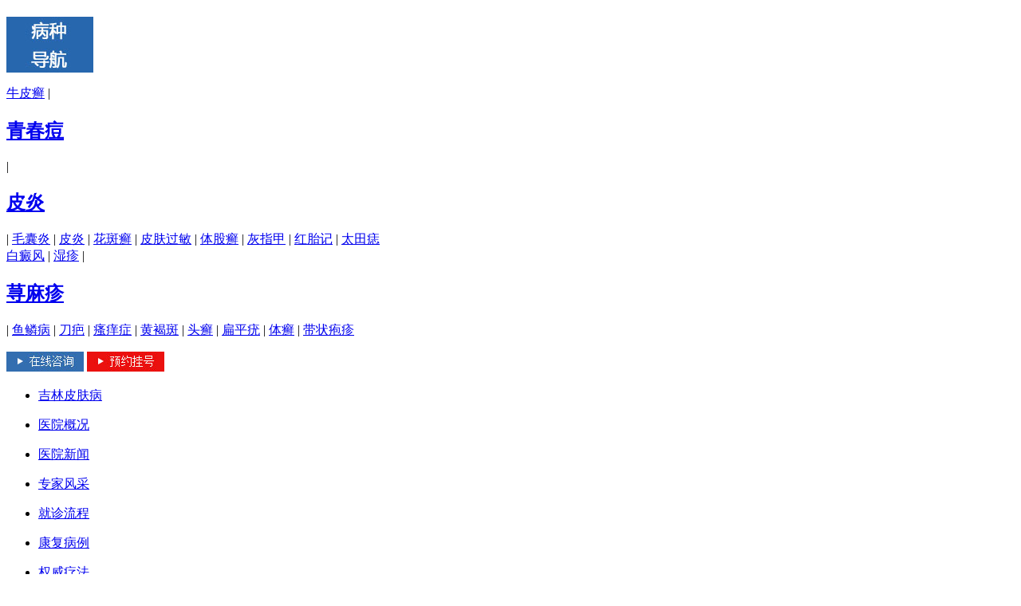

--- FILE ---
content_type: text/html
request_url: http://www.ahgccm.com/qz/240.html
body_size: 5963
content:
<!DOCTYPE html PUBLIC "-//W3C//DTD XHTML 1.0 Transitional//EN" "http://www.w3.org/TR/xhtml1/DTD/xhtml1-transitional.dtd">
<html xmlns="http://www.w3.org/1999/xhtml">
<head>
<meta http-equiv="Content-Type" content="text/html; charset=gb2312" />
<meta http-equiv="Cache-Control" content="no-transform" />
<meta http-equiv="Cache-Control" content="no-siteapp" />
<script src="/js/uaredirect.js" type="text/javascript"></script>
<script type="text/javascript">uaredirect("http://m.ahgccm.com/qz/240.html");</script>
<meta name="mobile-agent" content="format=html5;url=http://m.ahgccm.com/qz/240.html">
<link rel="alternate" media="only screen and (max-width: 640px)" href="http://m.ahgccm.com/qz/240.html" />
<title>湿疹的好发部位有哪些?-长春博润皮肤病医院</title>
<meta name="keywords"  content="湿疹的好发部位有哪些?,湿疹"/>
<meta name="description" content="湿疹患者往往苦不堪言，除了要忍受湿疹带来的痛痒，更为如何治愈湿疹烦恼。专家提醒大家，生活中需要做好湿疹的防治措施，特别是换季时节，更需注意湿疹的来袭，对湿疹易发部位做好特别的护理。那么，湿疹的好发部位有哪些?以下是的专家为您详细介绍。" />
<script type="text/javascript" src="/js/public.js"></script>
<link href="/css/basic.css" rel="stylesheet" type="text/css" />
<link href="/css/style.css" rel="stylesheet" type="text/css" />
<script type="text/javascript" src="/js/options.js"></script>
<script type="text/javascript" src="/js/usemaque.js"></script>
<script type="text/javascript" src="/js/jquery.js"></script>
<script type="text/javascript" src="/js/usejquery.js"></script>
</head>
<body>
<div class="jw_top1">
  <h1><a href="/" title="长春博润皮肤病医院"></a></h1>
</div>
</div>
<script src="/js/jquery.js" type="text/javascript"></script> 
<script src="/js/jquery.date_input.js" type="text/javascript"></script>
<div align="center"> <script src="/js/index_banner.js" type="text/javascript"></script></div>
<div class="blank"></div>
<div class="blank2"></div>
<div class="l_amenu">
  <div class="left"><img src="/images/l_zd1.jpg" height="70" width="109" alt="病种导航"></div>
  <div class="lanmul">
    <p> <a href="/npx/" id="red" class="jiachu">牛皮癣</a> |
    <h2><a href="/qcd/" id="red" class="jiachu">青春痘</a></h2>
    <span> |</span>
    <h2><a href="/py/" id="red" class="jiachu">皮炎</a></h2>
    <span> |</span> <a href="/mny/">毛囊炎</a> | <a href="/py/">皮炎</a> | <a href="/hbx/">花斑癣</a> | <a href="/pfgm/">皮肤过敏</a> | <a href="/tgx/">体股癣</a> | <a href="/hzj/" id="red" class="jiachu">灰指甲</a> | <a href="/htj/" id="red" class="jiachu">红胎记</a> | <a href="/ttz/">太田痣</a><br>
    <a href="/bdf/" id="red" class="jiachu">白癜风</a> | <a href="/shizhen/">湿疹</a> |
    <h2><a href="/xmz/" id="red" class="jiachu">荨麻疹</a></h2>
    <span> |</span> <a href="/ylb/">鱼鳞病</a> | <a href="/daoba/">刀疤</a> | <a href="/syz/">瘙痒症</a> | <a href="/hhb/">黄褐斑</a> | <a href="/touxuan/">头癣</a> | <a href="/bpy/">扁平疣</a> | <a href="/tgx/">体癣</a> | <a href="/dzpz/">带状疱疹</a>
    </p>
  </div>
  <div class="lanmur"> <a href="/swt.htm?p=youhua"><img src="/images/l_zd2.jpg" height="25" width="97" alt="在线咨询" /></a> <a href="/swt.htm?p=youhua"><img src="/images/l_zd3.jpg" height="25" width="97" alt="预约挂号" /></a> </div>
</div>
<div class="blank"></div>
<div class="jw_nav">
  <div class="jw_wainav">
    <ul>
      <li>
        <p><a href="/">吉林皮肤病</a> 
      </li>
      <li>
        <p><a href="/jj/">医院概况</a> 
      </li>
      <li>
        <p><a href="/xw/">医院新闻</a> 
      </li>
      <li>
        <p><a href="/yhtd/">专家风采</a> 
      </li>
      <li>
        <p><a href="/swt.htm?p=youhua">就诊流程</a> 
      </li>
      <li>
        <p><a href="/jx/">康复病例</a> 
      </li>
      <li>
        <p><a href="/lcjs/">权威疗法</a> 
      </li>
      <li>
        <p><a href="/pfbzx/">皮肤病中心</a> 
      </li>
      <li>
        <p><a href="/swt.htm?p=youhua">在线咨询</a> 
      </li>
      <li>
        <p><a href="/lx/">来院路线</a> 
      </li>
    </ul>
  </div>
</div>
<div class="maindiv">
  <div class="dangqian">当前位置：<a href="/">首页</a>&nbsp;>&nbsp;<a href="/pfbzx/">皮肤病中心</a>&nbsp;>&nbsp;<a href="/qz/">丘疹</a></div>
  <div class="mian_body">
    <div class="cont_con1_L left">
      <h1>湿疹的好发部位有哪些?</h1>
      <div class="wyzx">
        <p style="float:left; line-height:32px; padding-right:10px;">文章来源：长春博润皮肤病医院</p>
        <p><a href="/swt.htm?p=youhua"><img src="/images/wyzx_03.jpg" width="105" height="32" alt="咨询专家" /></a></p>
      </div>
      <div class="nr_con" style="font-size:14px"> <p style="text-align:center;"><img src="/d/file/qcd/2016-03-01/22448d5d51fa1ade0f500bf6eb5a13a4.jpg" alt="湿疹的好发部位有哪些?" /></p><p>湿疹患者往往苦不堪言，除了要忍受湿疹带来的痛痒，更为如何治愈湿疹烦恼。专家提醒大家，生活中需要做好湿疹的防治措施，特别是换季时节，更需注意湿疹的来袭，对湿疹易发部位做好特别的护理。那么，湿疹的好发部位有哪些?以下是的专家为您详细介绍。</p><p>耳部湿疹：惯发在耳后皱襞处，中医称旋耳疮。皮损呈红斑、糜烂、渗出少许、结痂及皲裂。多对称分布、痒感较着、易并发感染。以儿童患者占多数。</p><p>手部湿疹：本型特点是易受气侯影响，多见冬天加重，而夏季缓解。常常侵犯指背，皮损表现浸润增厚较明显，可伴皲裂及脱屑。奇痒难名，往往因洗涤剂等刺激而招致病情恶化。</p><p>乳房湿疹：多见于女性，常在哺乳期易患此病。好发于乳头、乳晕及其周围，往往双侧同时受累。皮疹呈红斑、浸润、糜烂、渗出及结痂，有时伴皲裂。自觉痒甚，且有轻度痛感。若停止哺乳，症状可迅速改善，直至获。</p><p>小腿湿疹：此型临床较为常见，好发生在胫部内、外侧面，分布对称，皮疹表现与急性或慢性湿疹相同。某些患者并发静脉曲张，多在小腿下三分之一处，患处因血液回流障碍，可引起慢性瘀血，局部色素沉着颇着，有的还可发生贵疡。</p><p>肛门湿疹：病发于肛门处，亦可涉及附近皮肤，皮损常为浸润肥厚，湿润或少许渗出，也能引起皲裂。剧痒。</p><p>女阴或阴囊湿疹：发生于女阴或阴囊部位，皮损呈红斑、糜烂及渗出，也可出现苔藓样变，色素沉着明显，该部湿疹、由于神经分布丰富故自觉奇痒难忍。</p><p>特别提示：以上就是针对湿疹的好发部位有哪些所作出的相关介绍，为方面患者就诊推出网上挂号系统，充分满足人们多方面需求，缓解现存的排长队，找专家难问题。医院坚决维护患者隐私权，网上填写的所有资料只为预约提供方便，不作其它用途;点击进入网上挂号无任何附加费用，主要是为方便您及时就诊，也方便院方及时安排针对您病情的专家号。欢迎关注!</p> </div>
      <div class="nr_btn"><a href="/swt.htm?p=youhua"><img src="/images/nr_btn_15.jpg" width="525" height="37" alt="点击预约咨询专家" /></a></div>
      <div class="nr_ad">
        <div class="nrad1">
          <p class="nradwz">如需详情咨询我们的专家，可点击“在线咨询”或者专家QQ在线答疑
            网络预约优先就诊，无需排队，并可享受更多优惠诊疗。</p>
        </div>
        <div class="nrad2"><a href="http://wpa.qq.com/msgrd?v=3&uin=1472781348&site=qq&menu=yes" target="_blank"><img src="/images/nr_ad_20.jpg" /></a></div>
      </div>
      <div class="prv_next">
        <p class="q9">上一篇: <a href='/qz/239.html'>哪些东西会引起湿疹?</a> </p>
        <p class="q10">下一篇：<a href='/qz/241.html'>治疗婴儿湿疹注意的问题有哪些</a> </p>
      </div>
      <div class="xuxian11"></div>
      <div class="nr_list1 left">
        <h3>相关文章</h3>
        <ul class="xgwz">
                    <li>
            <h2>·<a href="/qz/243.html" title="婴儿湿疹的注意事项有什么" >婴儿湿疹的注意事项有什么</a></h2>
          </li>
                    <li>
            <h2>·<a href="/qz/241.html" title="治疗婴儿湿疹注意的问题有哪些" >治疗婴儿湿疹注意的问题有哪些</a></h2>
          </li>
                    <li>
            <h2>·<a href="/qz/242.html" title="婴儿湿疹护理妙招有哪些" >婴儿湿疹护理妙招有哪些</a></h2>
          </li>
                    <li>
            <h2>·<a href="/qz/239.html" title="哪些东西会引起湿疹?" >哪些东西会引起湿疹?</a></h2>
          </li>
                    <li>
            <h2>·<a href="/qz/240.html" title="湿疹的好发部位有哪些?" >湿疹的好发部位有哪些?</a></h2>
          </li>
                  </ul>
      </div>
      <div class="nr_list2 left">
        <h3>最新资讯</h3>
        <ul class="xgwz">
                    <li>
            <h2>·<a href="/xmz/614.html" title="关于预防牛皮癣的知识介绍" >关于预防牛皮癣的知识介绍</a></h2>
          </li>
                    <li>
            <h2>·<a href="/xmz/613.html" title="牛皮癣可以预防吗" >牛皮癣可以预防吗</a></h2>
          </li>
                    <li>
            <h2>·<a href="/xmz/612.html" title="牛皮癣容易跟哪些疾病混淆" >牛皮癣容易跟哪些疾病混淆</a></h2>
          </li>
                    <li>
            <h2>·<a href="/xmz/611.html" title="诊断对于牛皮癣疾病的重要性" >诊断对于牛皮癣疾病的重要性</a></h2>
          </li>
                    <li>
            <h2>·<a href="/xmz/610.html" title="如何才能预防牛皮癣的复发" >如何才能预防牛皮癣的复发</a></h2>
          </li>
                    <li>
            <h2>·<a href="/xmz/609.html" title="牛皮癣的治疗方法你了解吗" >牛皮癣的治疗方法你了解吗</a></h2>
          </li>
                  </ul>
      </div>
    </div>
    <div class="list_con1_R right">
  <div class="list_hd"> <img src="/images/dh_168.jpg" width="275" height="165" alt="专家在线答疑" border="0" usemap="#Map" />
    <map name="Map" id="Map">
      <area shape="rect" coords="35,63,134,100" href="http://wpa.qq.com/msgrd?v=3&uin=1472781348&site=qq&menu=yes" target="_blank" />
      <area shape="rect" coords="156,63,254,101" href="/swt.htm?p=youhua" />
      <area shape="rect" coords="36,113,136,145" href="/swt.htm?p=youhua" />
      <area shape="rect" coords="153,114,256,147" href="/lx/" />
    </map>
  </div>
  <div class="spacet"></div>
  <div class="zjft">
    <div class="jryy_T"><a href="/pfbzx/">专家访谈</a></div>
        <p><a href='/xmz/614.html'><img src='/d/file/xmz/2016-09-30/small2db7102e24b4009d8e73ff4b00d3b2e61475215593.jpg' border='0' width='253' height='108' alt='关于预防牛皮癣的知识介绍'></a></p>
        <div class="spacet"></div>
    <ul class="listL_list">
            <li>·<a href="/xmz/614.html" title="关于预防牛皮癣的知识介绍">关于预防牛皮癣的知识介绍</a></li>
            <li>·<a href="/xmz/613.html" title="牛皮癣可以预防吗">牛皮癣可以预防吗</a></li>
            <li>·<a href="/xmz/612.html" title="牛皮癣容易跟哪些疾病混淆">牛皮癣容易跟哪些疾病混淆</a></li>
            <li>·<a href="/xmz/611.html" title="诊断对于牛皮癣疾病的重要性">诊断对于牛皮癣疾病的重要性</a></li>
            <li>·<a href="/xmz/610.html" title="如何才能预防牛皮癣的复发">如何才能预防牛皮癣的复发</a></li>
            <li>·<a href="/xmz/609.html" title="牛皮癣的治疗方法你了解吗">牛皮癣的治疗方法你了解吗</a></li>
          </ul>
  </div>
  <div class="spacet"></div>
  <div class="tjpfzj">
    <div class="jryy_T"><a href="/yhtd/">推荐专家</a></div>
    <div class="tjpfzj_con" id="list_pfzj">
      <dl style="float:left;">
                <dt><a href='/yhtd/604.html'><img src='/d/file/yhtd/2016-09-23/62a30a8332958e50f56cbb4c8b094228.jpg' border='0' width='98' height='114' alt='江清华 门诊医师'></a></dt>
        <dd>
          <div><a href="/yhtd/604.html" title="江清华 门诊医师">江清华 门诊医师</a></div>
          <div class="spacet"></div>
          <p>江清华，女，从事牛皮癣皮肤病临床医疗...<a href="/yhtd/604.html" class="red">[详细]</a></p>
          <div class="spacet"></div>
          <div class="list_btn"><a href="/swt.htm?p=youhua"><img src="/images/list_btn_34.jpg" width="136" height="25" alt="预约咨询" /></a></div>
        </dd>
        <div class="clear"></div>
              </dl>
    </div>
  </div>
  <div class="spacet"></div>
  <div class="yhwd">
    <div class="yhwd_T">医患问答</div>
    <p><img src="/images/yhwd_131.jpg" /></p>
    <ul class="list3">
      <li><strong>Q:</strong>你们那儿能彻底治好脂溢性脱发吗?</li>
      <li><strong>A:</strong>脂溢性脱发的病因</li>
      <li><strong>Q:</strong>脸上的痘印能去的吗？</li>
      <li><strong>A:</strong>我就想问一下，我的脸颊上有几点</li>
      <li><strong>Q:</strong>眼部带状疱疹如何治疗</li>
      <li><strong>A:</strong>如何区分白癜风的进展期、稳定期</li>
    </ul>
    <div class="xuxian"></div>
    <div class="btn3">
      <p><a href="/swt.htm?p=youhua"><img src="/images/btn4_154.jpg" width="94" height="29" alt="我要提问" /></a></p>
      <p><a href="/swt.htm?p=youhua"><img src="/images/btn4_156.jpg" width="94" height="29" alt="在线咨询" /></a></p>
    </div>
  </div>
  <div class="spacet"></div>
  <div class="list_kfal">
    <div class="jryy_T"><span><a href="/jx/" class="red">更多>></a></span><a href="/jx/">康复案例</a></div>
    <div  id="hstime">       <div class="al1">
        <p class="al1_img"><a href='/jx/304.html'><img src='/d/file/jx/2016-03-04/smallab8065c98c02ae2023086473d15ea30f1457073242.jpg' border='0' width='243' height='122' alt='战胜“癣魔”，职场丽人回归'></a></p>
        <div class="al1_img1"><a href="/jx/304.html" title="战胜“癣魔”，职场丽人回归">战胜“癣魔”，职场丽人回</a></div>
        <p class="alwz">【患者基本资料】姓名：杨玉娟性别：女年龄：29...<a href="/jx/304.html" class="red">[详细]</a></p>
      </div>
      <div class="space"></div>
            <div class="al1">
        <p class="al1_img"><a href='/jx/303.html'><img src='/d/file/jx/2016-03-04/small502b9c4d8d5f8712bba460609e2e59661457073242.jpg' border='0' width='243' height='122' alt='花季少女战癣记'></a></p>
        <div class="al1_img1"><a href="/jx/303.html" title="花季少女战癣记">花季少女战癣记</a></div>
        <p class="alwz">每一位银屑病患者背后，都有一段辛酸的故事。每一个坚强的孩子，...<a href="/jx/303.html" class="red">[详细]</a></p>
      </div>
      <div class="space"></div>
            <div class="al1">
        <p class="al1_img"><a href='/jx/302.html'><img src='/d/file/jx/2016-03-04/smalld9ff2949371a15389d54c3491142ca9f1457073241.jpg' border='0' width='243' height='122' alt='26岁女性腹部患白癜风3年'></a></p>
        <div class="al1_img1"><a href="/jx/302.html" title="26岁女性腹部患白癜风3年">26岁女性腹部患白癜风3年</a></div>
        <p class="alwz">姓名：杨洋（化名）；女；26岁；长春市云岩区，主诉：腹部白斑3年...<a href="/jx/302.html" class="red">[详细]</a></p>
      </div>
      <div class="space"></div>
            <div class="al1">
        <p class="al1_img"><a href='/jx/301.html'><img src='/d/file/jx/2016-03-04/smallda6de4733949a42978bbc3ab72761d5d1457073241.jpg' border='0' width='243' height='122' alt='女大学生的尴尬事儿'></a></p>
        <div class="al1_img1"><a href="/jx/301.html" title="女大学生的尴尬事儿">女大学生的尴尬事儿</a></div>
        <p class="alwz">爱美之心人皆有之，更何况是一位在校的大学生，3年前，冬天刚过去...<a href="/jx/301.html" class="red">[详细]</a></p>
      </div>
      <div class="space"></div>
            <div class="al1">
        <p class="al1_img"><a href='/jx/300.html'><img src='/d/file/jx/2016-03-04/small0476cce15903d1ab779e0e97908df51c1457073240.jpg' border='0' width='243' height='122' alt='花季少女与“银屑病”'></a></p>
        <div class="al1_img1"><a href="/jx/300.html" title="花季少女与“银屑病”">花季少女与“银屑病”</a></div>
        <p class="alwz">19岁本应是最青春美丽的花季，然后有一位少女却被银屑病折磨了整...<a href="/jx/300.html" class="red">[详细]</a></p>
      </div>
      <div class="space"></div>
            <div class="al1">
        <p class="al1_img"><a href='/jx/6.html'><img src='/d/file/jx/2016-02-29/2e5c6923f519182ad99e90f171111832.jpg' border='0' width='243' height='122' alt='儿童面部及腰部白斑1年'></a></p>
        <div class="al1_img1"><a href="/jx/6.html" title="儿童面部及腰部白斑1年">儿童面部及腰部白斑1年</a></div>
        <p class="alwz">▲患者信息：小杜，男，12岁，学生，吉林，主 诉：面部及腰部白斑...<a href="/jx/6.html" class="red">[详细]</a></p>
      </div>
      <div class="space"></div>
       </div>
    <script type="text/javascript">new Marquee("hstime",0,1,264,420,30,0,2000,580)</script> 
  </div>
  <div class="spacet"></div>
</div> </div>
  <div class="spacet"></div>
  <div class="footer">
  <div class="footer_menu"> <a href="/jj/">医院介绍</a> | <a href="/lcjs/">权威疗法</a> | <a href="/yhtd/">专家团队</a> | <a href="/lx/">来院路线</a> | <a href="/sitemap.xml">网站地图</a> | <a href="/swt.htm?p=youhua">在线咨询</a> | <a href="/swt.htm?p=youhua">网上挂号</a> </div>
  <div class="footer_con">
    <div class="map left"><a href="/lx/" title="长春博润皮肤病医院来院路线"><img src="/images/f_img_245.jpg" width="235" height="162" alt="长春博润皮肤病医院来院路线" /></a></div>
    <div class="daF left">
      <div class="footer_con1">
        <ul>
          <li><a href="/swt.htm?p=youhua"><img src="/images/f_img_248.jpg" width="64" height="62" alt="在线预约" /></a></li>
          <li><a href="/swt.htm?p=youhua"><img src="/images/f_img_250.jpg" width="64" height="62" alt="在线咨询" /></a></li>
          <li><a href="http://wpa.qq.com/msgrd?v=3&uin=1472781348&site=qq&menu=yes" target="_blank"></img src="images/f_img_252.jpg" width="64" height="62" alt="QQ在线" /></a></li>
          <li><a href="/lx/"><img src="/images/f_img_254.jpg" width="64" height="62" alt="乘车路线" /></a></li>
          <li><a href="/yhtd/"><img src="/images/f_img_256.jpg" width="64" height="62" alt="专家团队" /></a></li>
        </ul>
        <div class="clear"></div>
      </div>
      <p class="f_wz">版权所有：<a href="/">长春博润皮肤病医院</a> <br />
        医院电话：0431-81089997<br />
        医院地址：长春市南关区大经路356号1-7层（大经路与四马路交汇处） <br />
      </p>
    </div>
  </div>
</div>
<script type="text/javascript" src="/js/jquery-1.7.2.min.js"> </script> 
<script type="text/javascript" src="/js/swt.js"> </script> </div>
<div class="clear"></div>
</div>
</body>
</html>